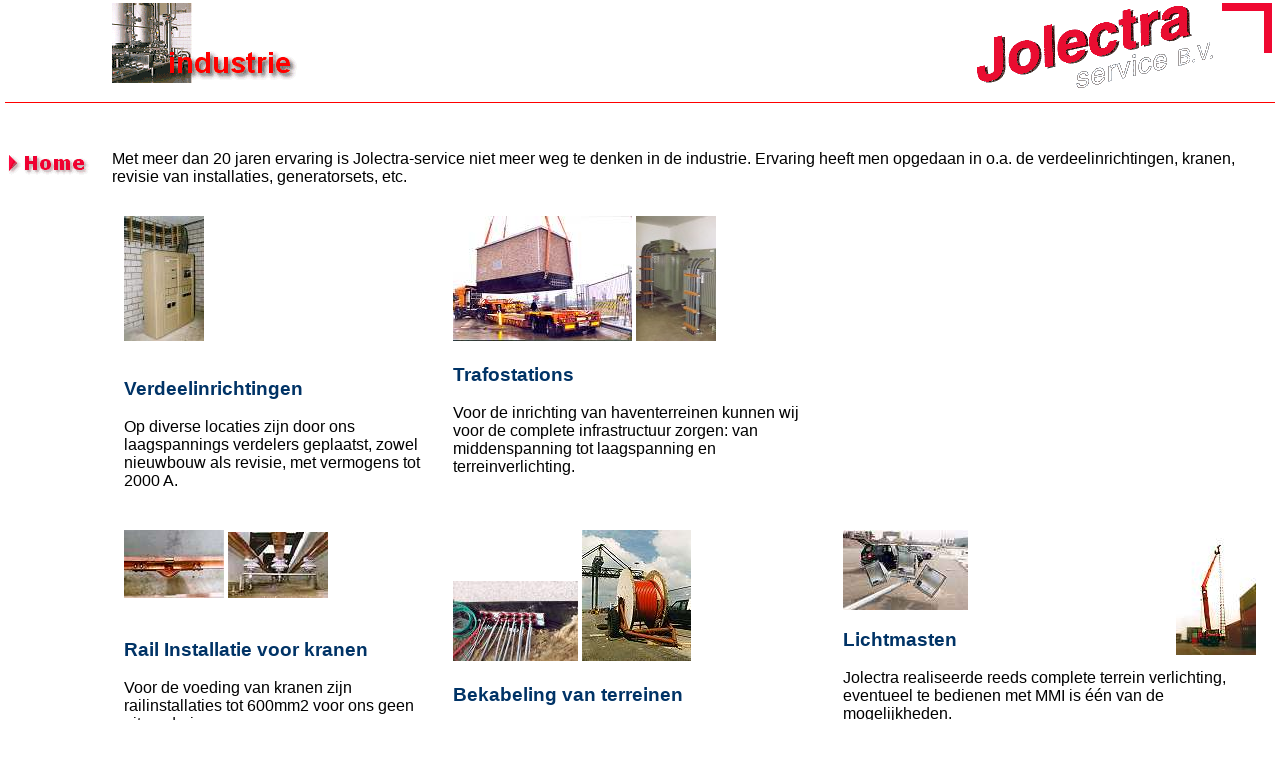

--- FILE ---
content_type: text/html
request_url: http://jolectra-service.nl/industrie.html
body_size: 2096
content:
<HTML>
<!-- Created by Bouwman WebDesign   -->
<!-- Brewed on 18 juni 2001     -->
<HEAD>
  <TITLE>Jolectra Service B.V. - projecten in de industrie</TITLE>
  <META name="author" content="Nico Bouwman">
  <META NAME="description" lang="nl" content="Jolectra - Nieuw Lekkerland - industrie, paneelbouw, revisie, utiliteit.">

  <META name="keywords" content="Jolectra, service, paneelbouw, industrie, PLC, schakelkast, utiliteit">
  <META NAME="copyright" CONTENT="(c) 2002 Bouwman WebDesign ">
  <META NAME="language" CONTENT="nl">
  <META NAME="robots" CONTENT="all">
  <META NAME="revisit-after" CONTENT="15 days">
</HEAD>
<STYLE>
<!--
  BODY {font:12pt/18pt Arial}
  H3{font:14pt Arial; font-weight:bold; color:#003366}
-->
</STYLE>
<BODY TOPMARGIN=0 LEFTMARGIN=5  BGCOLOR="FFFFFF" TEXT="000000" LINK="0000FF" VLINK="800080">

<table  WIDTH="100%" BGCOLOR="#FFFFFF" border=0> <!-- TOP - titel + logo + hoekje -->
 <tr>
   <TD WIDTH=100 VALIGN="top">  <img src="graphics/pixel.gif" width="100" height="1" border="0"></td>
   <TD WIDTH=30% VALIGN="top"><img src="graphics/industrie/titel_industrie.gif" width="185" height="80" border="0"
       alt="industrie" align="left"> </td>
   <TD WIDTH=60% VALIGN="top">  <img src="graphics/logo_jolectra_50.gif" width="241" height="88" border="0"
       align="right" alt="Jolectra Service">  </td>
   <TD VALIGN="top"> <img src="graphics/hoekje.gif" align="right"  width="50" height="50" border="0"></td>
 </tr>
</table>
<hr noshade size="1"  color="FF0000">

<TABLE border=0>         <!-- Hoofdtabel -->
  <TR>
  <!-- Hier komen de links -->
    <TD WIDTH=100 VALIGN="top">
       <img src="graphics/pixel.gif" width="1" height="40" border="0" alt=""><br>
       <a href="index.html">
   <img src="graphics/buttons/button_home.gif" width="81" height="21" border="0"></a><br>
  <br>
    </TD>
    <!-- Hier komt de inhoud -->
    <TD>
       <br>
       <br>
       Met meer dan 20 jaren ervaring is Jolectra-service niet meer weg te denken in de industrie. Ervaring heeft
       men opgedaan in o.a. de verdeelinrichtingen, kranen, revisie van installaties, generatorsets, etc.<br>
       <br>


<table border="0" CELLPADDING="10">
<tr>               <!-- eerste rij foto's  -->
  <td  width=200 VALIGN="top">
     <img src="graphics/industrie/onderverdeler7_tn.jpg" width="80" height="125" border="0" alt="">
     <br>
     <br>
     <h3>Verdeelinrichtingen</h3>
     Op diverse locaties zijn door ons laagspannings verdelers geplaatst, zowel nieuwbouw als revisie, met vermogens tot 2000 A.
     <br>
     <br>
  </td>

  <td width=270 VALIGN="top">
     <img src="graphics/industrie/onderverdeler15_tn.jpg" width="179" height="125" border="0" alt="">
     <img src="graphics/industrie/trafostation3_tn.jpg" width="80" height="125" border="0" alt=""><br>
     <h3>Trafostations</h3>
     Voor de inrichting van haventerreinen kunnen wij voor de complete infrastructuur zorgen:
     van middenspanning tot laagspanning en terreinverlichting.<br>
  </td>
  <td width=200 VALIGN="top">

  </td>
</tr>
<tr>               <!-- tweede rij foto's  -->
  <td  VALIGN="top">
     <img src="graphics/industrie/stroomgoot1_tn.jpg" width="100" height="68" border="0" alt="">
     <img src="graphics/industrie/stroomgoot2_tn.jpg" width="100" height="66" border="0" alt="">
     <br>
     <br>
     <h3>Rail Installatie voor kranen</h3>
      Voor de voeding van kranen zijn railinstallaties tot 600mm2 voor ons geen uitzondering.
     <br>
     <br>
  </td>

 <td VALIGN="top">
     <img src="graphics/industrie/bekabeling1_tn.jpg" width="125" height="80" border="0" alt="">
     <img src="graphics/industrie/bekabeling2tn.jpg" width="109" height="131" border="0" alt="">
    <br>
     <h3>Bekabeling van terreinen</h3>
     Van ontwerp tot in bedrijfname, inclusief de graafwerkzaamheden,
     het wordt compleet door ons verzorgt!

  </td>
  <td VALIGN="top">
  <img src="graphics/industrie/lichtmast2_tn.jpg" width="125" height="80" border="0" alt="">
      <img src="graphics/industrie/lichtmast5_tn.jpg" width="80" height="125" align="right" border="0" alt="">

        <h3>Lichtmasten</h3>
        Jolectra realiseerde reeds complete terrein verlichting, eventueel te bedienen met MMI
        is ��n van de mogelijkheden.

  </td>
</tr>

<tr>               <!-- derde rij foto's  -->
  <td VALIGN="top">
    <img src="../graphics/revisie/vlietbrug4.jpg" width="213" height="159" border="0" alt="revisie brug"><br>
    <h3>Revisie</h3><br>

  </td>
  <td VALIGN="top">
      <img src="graphics/industrie/RSTkraan5opt.jpg" width="241" height="159" border="0" alt=""><br>
      <br>
  </td>
  <td VALIGN="top">
     <img src="graphics/industrie/generatorset1opt1.jpg" width="201" height="159" border="0" alt=""><br>
     <h3>Generatorset</h3><br>
  </td>
</tr>

<tr>               <!-- vierde rij foto's  -->
  <td VALIGN="top">
    <img src="graphics/industrie/gelijkrichter1_opt.jpg" width="153" height="232" border="0" alt="">
    <br>
    <h3>Gelijkrichters</h3><br>

  </td>
  <td VALIGN="top">
     <img src="graphics/industrie/vijzelaar5_tn.jpg" width="100" height="150" border="0" alt="">
     <img src="graphics/pixel.gif" width="15" height="1" border="0" alt="">
     <img src="graphics/industrie/vijzelaar6_tn.jpg" width="100" height="150" border="0" alt=""><br>
     <h3>Sleepringen</h3>
     Jolectra levert en monteert sleepringen voor uiteenlopende toepassingen.
  </td>
  <td VALIGN="top">

  </td>
</tr>
</table>


    </TD>
    <TD> <!-- Rechter kolom  -->

    </TD>
  </TR>
</TABLE>
<BR>
<TABLE BACKGROUND="graphics/rood_verloop.gif"  border=0>    <!-- Voettekst  -->
 <TR>
   <TD WIDTH=20%> </TD>  <!-- Linker kolom  -->
   <TD WIDTH=60%>
       <br>
       <br>
       <br>
       <hr noshade size="1" COLOR="ff0000">  <!-- Midden kolom  -->
       <FONT Size="1">copyright � 2001-2011 <FONT COLOR="ff0000">Jolectra</FONT> Service B.V.
       &nbsp;&nbsp;&nbsp;&nbsp; Veenweideweg 10 &nbsp;&nbsp;&nbsp;&nbsp; 2957 LD Nieuw-Lekkerland<br>
        TEL 0184 - 68 44 46 &nbsp;&nbsp;&nbsp;&nbsp; FAX 0184 - 68 22 93 &nbsp;&nbsp;&nbsp;&nbsp;
        e-mail: info@jolectra-service.nl</FONT><br>
        <br>
   </TD>
   <TD WIDTH=700 valign="bottom">          <!-- Rechter kolom  -->
       <img src="graphics/hoekje_onder.gif"   align="right" width="8" height="40" border="0" alt="">
   </TD>
 </TR>
</TABLE>
</BODY>
</HTML>